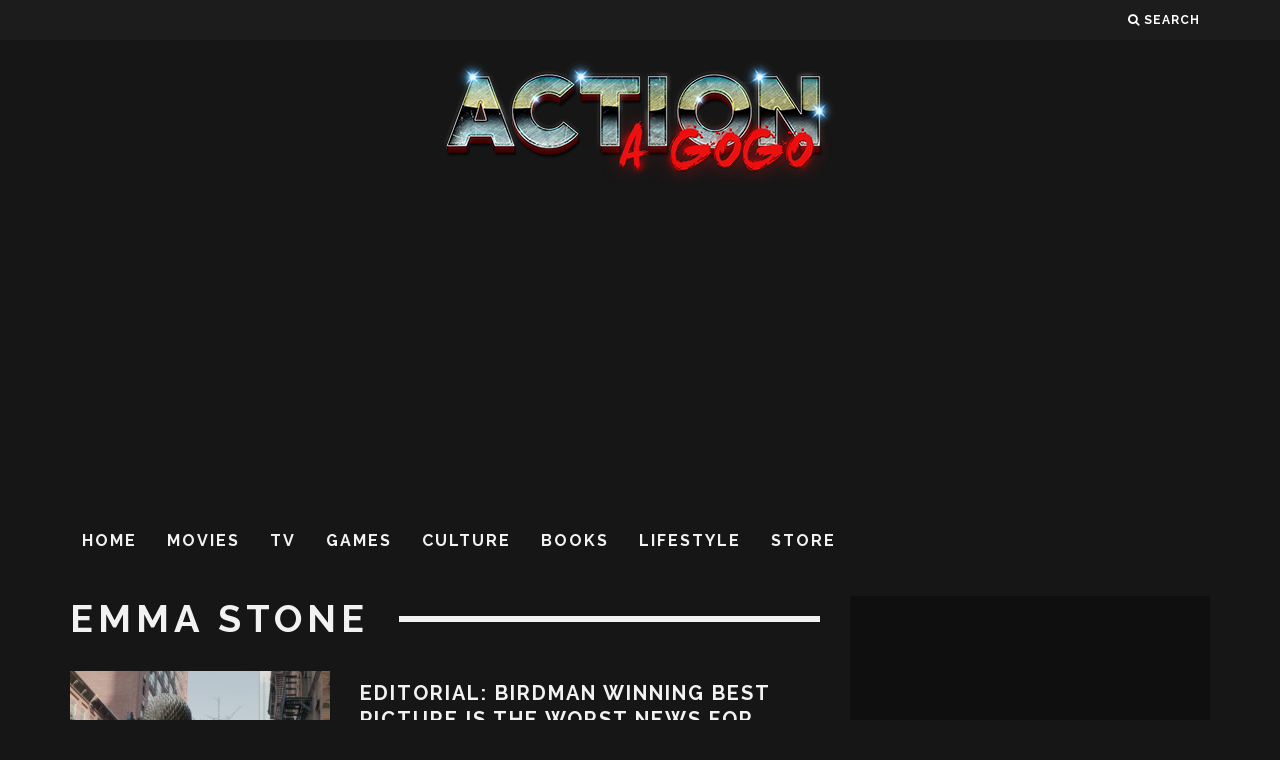

--- FILE ---
content_type: text/html; charset=utf-8
request_url: https://www.google.com/recaptcha/api2/aframe
body_size: 266
content:
<!DOCTYPE HTML><html><head><meta http-equiv="content-type" content="text/html; charset=UTF-8"></head><body><script nonce="QNmjdxSlxtmNPAeCI6Eirg">/** Anti-fraud and anti-abuse applications only. See google.com/recaptcha */ try{var clients={'sodar':'https://pagead2.googlesyndication.com/pagead/sodar?'};window.addEventListener("message",function(a){try{if(a.source===window.parent){var b=JSON.parse(a.data);var c=clients[b['id']];if(c){var d=document.createElement('img');d.src=c+b['params']+'&rc='+(localStorage.getItem("rc::a")?sessionStorage.getItem("rc::b"):"");window.document.body.appendChild(d);sessionStorage.setItem("rc::e",parseInt(sessionStorage.getItem("rc::e")||0)+1);localStorage.setItem("rc::h",'1769868469257');}}}catch(b){}});window.parent.postMessage("_grecaptcha_ready", "*");}catch(b){}</script></body></html>